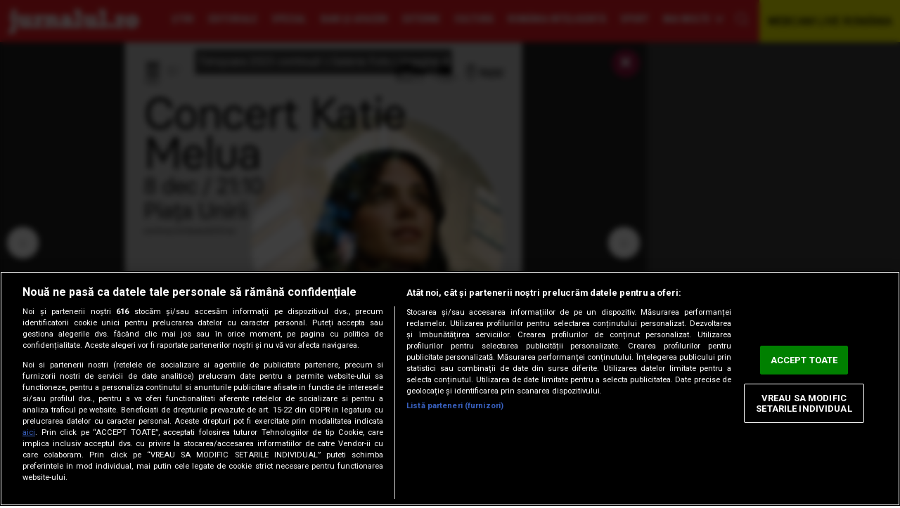

--- FILE ---
content_type: text/html; charset=UTF-8
request_url: https://jurnalul.ro/galerie/timisoara-2023-continua-18872681.html
body_size: 9779
content:
<!doctype html>
<html lang="ro"><head>
<meta charset="UTF-8">
<meta name="language" content="Romanian" />
<title>Timișoara 2023 continuă! | Galerie Foto | Imagine 4</title>
<meta name="description" content="Galerie Foto | Imagine 4 | În luna decembrie încheiem cu bucurie un an memorabil în Timișoara – Capitala Europeană a Culturii în 2023. Ne pregătim de un festival de film, de spectacole, concerte și expoziții ce pun în lumina reflectoarelor diversitatea și creativitatea care au cara" />
<meta name="keywords" content="" />
<link rel="alternate" type="application/rss+xml" title="Jurnalul" href="https://jurnalul.ro/rss"/>
<link rel="icon" type="image/ico" href="/favicon.ico"/>
<link rel="shortcut icon" href="/favicon.ico"/>


<meta name="viewport" content="width=device-width, initial-scale=1.0">
    <link rel="canonical" href="https://jurnalul.ro/galerie/timisoara-2023-continua-18872678.html" />
        <script type="application/ld+json">{"@context":"http:\/\/schema.org","@type":"Organization","name":"Jurnalul","url":"https:\/\/jurnalul.ro","logo":"https:\/\/jurnalul.ro\/static\/images\/Jurnalul.png","sameAs":["https:\/\/www.facebook.com\/jurnalulro","https:\/\/twitter.com\/jurnaluln"]}</script>
            <script type="application/ld+json">{"@context":"http:\/\/schema.org","@type":"WebSite","name":"Jurnalul","url":"https:\/\/jurnalul.ro","potentialAction":{"@type":"SearchAction","target":"https:\/\/jurnalul.ro\/search\/{q}.html","query-input":"required name=q"}}</script>
    <meta name="expires" content="never"/>
<meta name="revisit-after" content="whenever"/>
    <meta name="robots" content="follow,index"/>
<meta name="theme-color" content="#ed1b24" />

    <meta name="robots" content="max-image-preview:large">

        <meta property="og:title" content="Timișoara 2023 continuă! | Galerie Foto | Imagine 4" />
            <meta property="og:description" content="Galerie Foto | Imagine 4 | În luna decembrie încheiem cu bucurie un an memorabil în Timișoara – Capitala Europeană a Culturii în 2023. Ne pregătim de un festival de film, de spectacole, concerte și expoziții ce pun în lumina reflectoarelor diversitatea și creativitatea care au cara" />
            <meta property="og:image" content="https://jurnalul.ro/thumbs/big3/2023/12/01/timisoara-2023-continua-18872681.jpg" />
            <meta property="og:url" content="https://jurnalul.ro/galerie/timisoara-2023-continua-18872678.html" />
            <meta property="og:type" content="article" />
    
<link rel="preload" href='https://fonts.googleapis.com/css?family=Roboto:400,500,500,400italic,700,700italic&amp;subset=latin,latin-ext&amp;display=swap' as="style">
<link rel="preload" href='https://fonts.googleapis.com/css?family=Open+Sans+Condensed:300,700&display=swap&subset=latin-ext' as="style">
<link rel="preload" href='https://fonts.googleapis.com/css?family=Roboto+Condensed:400,700&display=swap&subset=latin-ext' as="style">

<link rel="preload" href="https://jurnalul.ro/static/css/normalize.css" as="style">
<link rel="preload" href="https://jurnalul.ro/static/css/owl.carousel.min.css" as="style" />
<link rel="preload" href="https://jurnalul.ro/static/css/style.css?v=10" as="style">

<link href='https://fonts.googleapis.com/css?family=Open+Sans+Condensed:300,700&display=swap&subset=latin-ext' rel='stylesheet' type='text/css'>
<link href='https://fonts.googleapis.com/css?family=Roboto+Condensed:400,700&display=swap&subset=latin-ext' type='text/css'>
<link href='https://fonts.googleapis.com/css?family=Roboto:400,500,500,400italic,700,700italic&amp;subset=latin,latin-ext&amp;display=swap' rel='stylesheet' type='text/css'>
<link rel="stylesheet" href="https://jurnalul.ro/static/css/normalize.css">
<link rel="stylesheet" href="https://jurnalul.ro/static/css/owl.carousel.min.css" type="text/css" />
    <link rel="stylesheet" href="https://jurnalul.ro/static/css/style.css?v=10">

<!-- CookiePro Cookies Consent Notice start for jurnalul.ro -->
<script src="https://cdn.cookielaw.org/consent/cmp.stub.js" type="text/javascript" charset="UTF-8"></script>
<script src="https://cookie-cdn.cookiepro.com/scripttemplates/otSDKStub.js"  type="text/javascript" charset="UTF-8" data-domain-script="1c64887c-b357-4e3d-bac2-1f366a382c80" ></script>
<script type="text/javascript">
    function OptanonWrapper() { }
</script>
<script>
    var __outstream = 1;

    ( function() {
        var insertAdsByGoogleJs = function() {
            var element = document.createElement('script');
            var firstScript = document.getElementsByTagName('script')[0];
            var url = "https://www.googletagservices.com/tag/js/gpt.js";
            element.async = true;
            element.type = 'text/javascript';
            element.src = url;
            firstScript.parentNode.insertBefore(element, firstScript);

            var pbjs = document.createElement('script');
            pbjs.src = 'https://jurnalul.ro/static/js/prebid8.28.0_a3_jur.js';
            pbjs.async = true;
            document.body.appendChild(pbjs);
                        var analitics2 = document.createElement('script');
            var firstScript = document.getElementsByTagName('script')[0];
            var url = "https://www.googletagmanager.com/gtag/js?id=G-6RPJPXYQFV";
            analitics2.async = true;
            analitics2.type = 'text/javascript';
            analitics2.src = url;
            firstScript.parentNode.insertBefore(analitics2, firstScript);
        };

        var insertIvmEmbed = function( ads ){

            if ( __outstream&&ads ){
                var os_script = document.createElement('script');
                os_script.src = 'https://outstream.digitalag.ro/js/outstream/outstream.1.js';
                os_script.integrity = 'sha384-m1H031fG79wZaB3nxAMsjjcerz3h+uXtwIOFdd/toUNwnk72xhI/1QSM1kaOWrwD';
                os_script.crossOrigin = 'anonymous';
                //console.log(os_script);
                document.body.appendChild(os_script);

            }
        };




        // Run this in an interval (every 0.1s) just in case we are still waiting for consent
        var cnt = 0;
        var consentSetInterval = setInterval(function(){
            cnt += 1;
            // Bail if we have not gotten a consent response after 60 seconds.
            if( cnt === 600 )
                clearInterval(consentSetInterval);
            if( typeof window.__tcfapi !== 'undefined' ) { // Check if window.__tcfapi has been set
                clearInterval( consentSetInterval );
                window.__tcfapi( 'addEventListener', 2, function( tcData,listenerSuccess ) {
                    if ( listenerSuccess ) {
                        if( tcData.eventStatus === 'tcloaded' || tcData.eventStatus === 'useractioncomplete' ) {
                            if ( ! tcData.gdprApplies ) {
                                // GDPR DOES NOT APPLY
                                // Insert adsbygoogle.js onto the page.
                                insertAdsByGoogleJs();
                                insertIvmEmbed(1);
                            }
                            else {
                                // GDPR DOES APPLY
                                // Purpose 1 refers to the storage and/or access of information on a device.
                                var hasDeviceStorageAndAccessConsent = tcData.purpose.consents[1] || false;
                                var hasGoogleAdvertisingProductsConsent = false;
                                // Google Requires Consent for Purpose 1
                                if (hasDeviceStorageAndAccessConsent) {
                                    // GLOBAL VENDOR LIST - https://iabeurope.eu/vendor-list-tcf-v2-0/
                                    // CHECK FOR GOOGLE ADVERTISING PRODUCTS CONSENT. (IAB Vendor ID 755)
                                    var hasGoogleAdvertisingProductsConsent = tcData.vendor.consents[755] || false;
                                    // Check if the user gave Google Advertising Products consent (iab vendor 755)
                                    if(hasGoogleAdvertisingProductsConsent) {
                                        // Insert adsbygoogle.js onto the page.
                                        insertAdsByGoogleJs();
                                    }

                                    insertIvmEmbed( hasDeviceStorageAndAccessConsent&&hasGoogleAdvertisingProductsConsent ? 1 : 0 );
                                }
                            }
                        }
                    }
                } );
            }
            cnt++;
        }, 100);
    })();
</script>
<!-- CookiePro Cookies Consent Notice end for jurnalul.ro -->

    <script>
        var PREBID_TIMEOUT = 3500;
        var FAILSAFE_TIMEOUT = 10000;
        var BIDDER_TIMEOUT=3000;

        var adUnits = [
            {
                code: 'div-gpt-ad-2848553-1',
                mediaTypes: {
                    banner: {
                        sizeConfig: [
                            { minViewPort: [0, 0], sizes: [[300, 250]] },
                            { minViewPort: [980, 0], sizes: [[970,250],[728,90]] }
                        ]
                    }
                },
                bids: [
                    {bidder: "rubicon",params: {accountId: '23572', siteId: '514086', zoneId: '3086470'}},
                    {"bidder":"criteo","params":{"networkId":8796}},
                    {bidder: 'smartadserver', params:{domain:'https://prg.smartadserver.com', siteId:'622699', pageId:'1896244', formatId:'94797'}},
                    {bidder: 'sspBC'},
                    {bidder: 'ix', params: { siteId: '1021707' } },
                    {bidder: 'teads',params: {pageId: '178081',placementId: '193086'}},
                    {bidder: "pubmatic", params: {publisherId: '163701', adSlot: '5482106'}},
                    {bidder: 'appnexus',params: {placementId: '31414463'}},
                    {bidder: 'adf', params: { mid: 777635}}

                ]
            },
            {
                code: 'div-gpt-ad-8881067-1',
                mediaTypes: {
                    banner: {
                        sizeConfig: [
                            { minViewPort: [0, 0], sizes: [[300, 250]] }
                        ]
                    }
                },
                bids: [
                    {bidder: "rubicon",params: {accountId: '23572', siteId: '514086', zoneId: '3086470'}},
                    {"bidder":"criteo","params":{"networkId":8796}},
                    {bidder: 'smartadserver', params:{domain:'https://prg.smartadserver.com', siteId:'622699', pageId:'1896244', formatId:'94890'}},
                    {bidder: 'sspBC'},
                    {bidder: 'ix', params: { siteId: '1021707' } },
                    {bidder: 'teads',params: {pageId: '178081',placementId: '193086'}},
                    {bidder: "pubmatic", params: {publisherId: '163701', adSlot: '5482091'}},
                    {bidder: 'appnexus',params: {placementId: '31414465'}},
                    {bidder: 'adf', params: { mid: 777635}}
                ]
            },
            {
                code: 'div-gpt-ad-9683304-1',
                mediaTypes: {
                    banner: {
                        sizeConfig: [
                            { minViewPort: [0, 0], sizes: [[300, 250]] }
                        ]
                    }
                },
                bids: [
                    {bidder: "rubicon",params: {accountId: '23572', siteId: '514086', zoneId: '3086470'}},
                    {"bidder":"criteo","params":{"networkId":8796}},
                    {bidder: 'smartadserver', params:{domain:'https://prg.smartadserver.com', siteId:'622699', pageId:'1896244', formatId:'94890'}},
                    {bidder: 'sspBC'},
                    {bidder: 'ix', params: { siteId: '1021707' } },
                    {bidder: 'teads',params: {pageId: '178081',placementId: '193086'}},
                    {bidder: "pubmatic", params: {publisherId: '163701', adSlot: '5482101'}},
                    {bidder: 'appnexus',params: {placementId: '31414467'}},
                    {bidder: 'adf', params: { mid: 777635}}
                ]
            },
            {
                code: 'div-gpt-ad-4133646-1',
                mediaTypes: {
                    banner: {
                        sizeConfig: [
                            { minViewPort: [0, 0], sizes: [[300, 250]] }
                        ]
                    }
                },
                bids: [
                    {bidder: "rubicon",params: {accountId: '23572', siteId: '514086', zoneId: '3086470'}},
                    {"bidder":"criteo","params":{"networkId":8796}},
                    {bidder: 'smartadserver', params:{domain:'https://prg.smartadserver.com', siteId:'622699', pageId:'1896244', formatId:'94890'}},
                    {bidder: 'sspBC'},
                    {bidder: 'ix', params: { siteId: '1021707' } },
                    {bidder: 'teads',params: {pageId: '178081',placementId: '193086'}},
                    {bidder: "pubmatic", params: {publisherId: '163701', adSlot: '5482102'}},
                    {bidder: 'appnexus',params: {placementId: '31414468'}},
                    {bidder: 'adf', params: { mid: 777635}}
                ]
            },
            {
                code: 'div-gpt-ad-6748506-1',
                mediaTypes: {
                    banner: {
                        sizeConfig: [
                            { minViewPort: [0, 0], sizes: [[300, 100], [300, 50], [320, 100], [320, 50]]},
                        ]}
                },
                bids: [
                    {"bidder":"criteo","params":{"networkId":8796}},
                    {bidder: 'sspBC'},
                    {bidder: 'ix', params: { siteId: '1021707' } },
                    {bidder: "rubicon",params: {accountId: '23572', siteId: '514086', zoneId: '3086470'}},
                    {bidder: "pubmatic", params: {publisherId: '163701', adSlot: '5544478'}},
                    {bidder: 'smartadserver', params:{domain:'https://prg.smartadserver.com', siteId:'622699', pageId:'1896244', formatId:'118017'}},
                    {bidder: 'appnexus',params: {placementId: '31414469'}},
                    ]
            }

        ];

        var customPriceGranularity = {
            'buckets': [
                {'precision': 2,'min': 0,'max': 3,'increment': 0.01},
                {'precision': 2,'min': 3,'max': 8,'increment': 0.05},
                {'precision': 2,'min': 8,'max': 50,'increment': 0.5}
            ]
        };


        // ======== DO NOT EDIT BELOW THIS LINE =========== //
        var googletag = googletag || {};
        googletag.cmd = googletag.cmd || [];
        googletag.cmd.push(function() {
            googletag.pubads().disableInitialLoad();
        });

        var pbjs = pbjs || {};
        pbjs.que = pbjs.que || [];
        pbjs.bidderSettings = {
            standard: {
                storageAllowed: true,
            },
        }
        pbjs.que.push(function() {
            pbjs.addAdUnits(adUnits);
            pbjs.setConfig({
                enableTIDs: true,
                fledgeForGpt: {
                    enabled: true,
                    defaultForSlots: 1
                },
                consentManagement: {
                    gdpr: {
                        cmpApi: 'iab',
                        timeout: 8000,
                        defaultGdprScope: true
                    }
                },
                priceGranularity: customPriceGranularity,
                userSync: {
                    userIds: [{
                        name: 'teadsId',
                        params: {
                            pubId: 26540
                        }
                    }],
                    iframeEnabled: true,
                    filterSettings: {
                        iframe: {
                            bidders: '*',
                            filter: 'include'
                        }
                    }

                },
                allowActivities: {
                    accessDevice: {
                        default: true
                    }
                },
                currency: {
                    adServerCurrency: 'EUR',
                },
                bidderTimeout: BIDDER_TIMEOUT,
                userSync: {
                    filterSettings: {
                        all: {
                            bidders: '*',
                            filter: 'include'
                        },
                    },
                    userIds: [
                        {
                            name: "id5Id",
                            params: {
                                partner: 1467,
                                externalModuleUrl: 'https://cdn.id5-sync.com/api/1.0/id5PrebidModule.js',
                            },
                            storage: {
                                type: "html5",
                                name: "id5id",
                                expires: 90,
                                refreshInSeconds: 28800
                            },
                        },
                        {
                            name: 'teadsId',
                            params: {
                                pubId: 14312
                            }
                        }
                    ],
                    auctionDelay: 250
                },

            });
            pbjs.requestBids({
                bidsBackHandler: initAdserver,
                timeout: PREBID_TIMEOUT
            });

        });

        function initAdserver() {
            if (pbjs.initAdserverSet) return;
            pbjs.initAdserverSet = true;
            googletag.cmd.push(function() {
                pbjs.que.push(function() {
                    pbjs.setTargetingForGPTAsync();
                    googletag.pubads().refresh();
                });
            });
        }
        // in case PBJS doesn't load
        setTimeout(function() {
            initAdserver();
        }, FAILSAFE_TIMEOUT);
    </script>


<script src="//ajax.googleapis.com/ajax/libs/jquery/3.5.1/jquery.min.js" type="text/javascript"></script>
<script language="javascript" src="https://jurnalul.ro/static/js/owl.carousel.min.js" type="text/javascript"></script>
<script language="javascript" src="https://jurnalul.ro/static/js/common_new.js?v=4" type="text/javascript"></script>
<script language="javascript" src="https://jurnalul.ro/static/js/main.js?v=2" type="text/javascript"></script>

<script>
var googletag = googletag || {};
googletag.cmd = googletag.cmd || [];
googletag.cmd.push(function() {
    googletag.pubads().setTargeting('CxSegments', cX.getUserSegmentIds({persistedQueryId:'58e1e0359da065ca9278b4d3044d08eac55ea251'}));
    googletag.pubads().enableSingleRequest();
         googletag.pubads().setTargeting("categ",'Cultură');
                googletag.pubads().enableLazyLoad({fetchMarginPercent: 500, renderMarginPercent: 200, mobileScaling: 2.0});
    googletag.enableServices();
});
</script>

<!-- Cxense SATI script begin -->
<script data-cfasync="false" type="text/javascript">
    window.cX = window.cX || {}; cX.callQueue = cX.callQueue || [];
    cX.callQueue.push(['setSiteId', '4731469852285666738']);
    cX.callQueue.push(['sendPageViewEvent']);
</script>
<script data-cfasync="false" type="text/javascript" async src="//code3.adtlgc.com/js/sati_init.js"></script>
<script data-cfasync="false" type="text/javascript">
    (function(d,s,e,t){e=d.createElement(s);e.type='text/java'+s;e.async='async';
        e.src='http'+('https:'===location.protocol?'s://s':'://')+'cdn.cxense.com/cx.js';
        t=d.getElementsByTagName(s)[0];t.parentNode.insertBefore(e,t);})(document,'script');
</script>
<!-- Cxense SATI script end -->

<!-- Global site tag (gtag.js) - Google Analytics -->
<script>
    window.dataLayer = window.dataLayer || [];
    function gtag(){dataLayer.push(arguments);}
    gtag('js', new Date());

    gtag('config', 'G-6RPJPXYQFV');


    function SATI_TrackView(locationURL, referrerURL) {
        if(locationURL === referrerURL) {return;}
        window.cX = window.cX || {};
        cX.callQueue = cX.callQueue || [];
        cX.callQueue.push(['initializePage']);
        cX.callQueue.push(['setSiteId', '4731469852285666738']);
        cX.callQueue.push(['sendPageViewEvent', { 'location': locationURL, 'referrer':referrerURL}]);
    }

    window.addEventListener('pageshow', (event) => {
        if (event.persisted) {
            SATI_TrackView(document.location.href, document.referrer);

            gtag('event', 'page_view', {
                page_title: document.title,
                page_location: document.location.href
            });
        }
    });
</script>

            <meta name="publish-date" content="2023-12-01T11:00:00+02:00" />
        <meta property="article:modified_time" content="2023-12-01T15:47:33+02:00" />
        <meta name="cXenseParse:publishtime" content="2023-12-01T09:00:00Z" />
        <meta name="cXenseParse:pageclass" content="article"/>
        <meta property="cXenseParse:author" content="53e3a7161e"/>
        <meta name="cXenseParse:url" content="https://jurnalul.ro/galerie/timisoara-2023-continua-18872678.html"/>
        <meta name="cXenseParse:b04-site-category" content="ttps://jurnalul.ro/cultura">
<meta property="fb:admins" content="1406166564"/>
<link rel="manifest" href="/manifest.json">
<meta property="fb:pages" content="139855347065" />
<meta property="fb:app_id" content="408302595928974" />
</head>
<body>

<script>
    var ad = document.createElement('div');
    ad.id = 'AdSense';
    ad.className = 'AdSense';
    ad.style.display = 'block';
    ad.style.position = 'absolute';
    ad.style.top = '-1px';
    ad.style.height = '1px';
    document.body.appendChild(ad);
</script>

<!-- /62727623/jurnalul.ro/content/special -->
<div id='div-gpt-ad-1700664303908-0'>
    <script>
        googletag.cmd.push(function() {
            googletag.defineSlot('/62727623/jurnalul.ro/content/special', [1, 1], 'div-gpt-ad-1700664303908-0').addService(googletag.pubads());
            googletag.display('div-gpt-ad-1700664303908-0'); });
    </script>
</div>

<div id="fb-root"></div>
<script async defer crossorigin="anonymous" src="https://connect.facebook.net/en_US/sdk.js#xfbml=1&version=v12.0&appId=408302595928974&autoLogAppEvents=1" nonce="fwx5aDh1"></script>

<div id="overlay" onclick="Close('box_email')"></div>
<div id="box_email"><a href="javascript:Close('box_email')" class="close">x close</a><div id="box_email_body"></div></div>

    <div class="push-notification"><img src="/static/images/text_bubble.png" width="16"> Click Accept pentru a primi notificări cu cele mai importante știri!
        <a href="javascript:;" onClick="CloseNotification()" class="close"> Nu, multumesc</a>
        <a href="javascript:;" onClick="subscribe()" class="accept">Accept</a></div>


<div id="header" class="header-new">
    <div class="wrap">
                    <a href="/" id="logo">Jurnalul</a>
        
        <nav itemscope itemtype="http://www.schema.org/SiteNavigationElement">
                            <a href="https://jurnalul.ro/stiri/" itemprop="url"><span itemprop="name">Ştiri</span></a>
                                <a href="https://jurnalul.ro/editorial/" itemprop="url"><span itemprop="name">Editoriale</span></a>
                                <a href="https://jurnalul.ro/special-jurnalul/" itemprop="url"><span itemprop="name">Special</span></a>
                                <a href="https://jurnalul.ro/bani-afaceri/" itemprop="url"><span itemprop="name">Bani şi afaceri</span></a>
                                <a href="https://jurnalul.ro/stiri/externe/" itemprop="url"><span itemprop="name">Externe</span></a>
                                <a href="https://jurnalul.ro/cultura/" itemprop="url"><span itemprop="name">Cultură</span></a>
                                <a href="https://jurnalul.ro/romania-inteligenta/" itemprop="url"><span itemprop="name">România Inteligentă</span></a>
                                <a href="https://jurnalul.ro/sport/" itemprop="url"><span itemprop="name">Sport</span></a>
                                <a href="https://jurnalul.ro/viata-sanatoasa/" itemprop="url"><span itemprop="name">Viaţa Sănătoasă</span></a>
                                <a href="https://jurnalul.ro/timp-liber/" itemprop="url"><span itemprop="name">Timp Liber</span></a>
                
            <a href="javascript:" id="more"  onclick="openMenuNew()">Mai multe</a>

            <a href="javascript:" id="search"  onclick="openSearch()">cauta</a>
            <div class="burger" onclick="openMenuNew()">
                <div class="bar1"></div>
                <div class="bar2"></div>
                <div class="bar3"></div>
            </div>
        </nav>

        <a href="https://jurnalul.ro/webcam/arhiva.html" id="webcam">WEBCAM LIVE ROMÂNIA</a>
        <div id="menu-top"><form action="/dosearch.php" >    <div class="camp-cautare"><input name="q" type="text" placeholder="cauta in site"></div>
    <input name="Cauta" type="submit" value="cauta" class="buton-cautare">
</form></div>


        <div id="submenu">


            <div id="subsectiuni">
                                    <div class="submenu-item">
                        <a href="https://jurnalul.ro/stiri/" itemprop="url" class="submenu-parent"><span itemprop="name">Ştiri</span></a>
                        <ul>
                                                            <li><a href="htttps://heist.lol" itemprop="url"><span itemprop="name">Politică</span></a></li>
                                                                <li><a href="https://jurnalul.ro/stiri/justitie/" itemprop="url"><span itemprop="name">Justiţie</span></a></li>
                                                                <li><a href="https://jurnalul.ro/stiri/social/" itemprop="url"><span itemprop="name">Social</span></a></li>
                                                                <li><a href="https://jurnalul.ro/stiri/locale/" itemprop="url"><span itemprop="name">Locale</span></a></li>
                                                                <li><a href="https://jurnalul.ro/stiri/educatie/" itemprop="url"><span itemprop="name">Educaţie</span></a></li>
                                                                <li><a href="https://jurnalul.ro/stiri/vremea/" itemprop="url"><span itemprop="name">Vremea</span></a></li>
                                                        </ul>
                    </div>
                                        <div class="submenu-item">
                        <a href="https://jurnalul.ro/editorial/" itemprop="url" class="submenu-parent"><span itemprop="name">Editoriale</span></a>
                        <ul>
                                                    </ul>
                    </div>
                                        <div class="submenu-item">
                        <a href="https://jurnalul.ro/special-jurnalul/" itemprop="url" class="submenu-parent"><span itemprop="name">Special</span></a>
                        <ul>
                                                            <li><a href="https://jurnalul.ro/special-jurnalul/interviuri/" itemprop="url"><span itemprop="name">Interviuri</span></a></li>
                                                                <li><a href="https://jurnalul.ro/special-jurnalul/reportaje/" itemprop="url"><span itemprop="name">Reportaje</span></a></li>
                                                                <li><a href="https://jurnalul.ro/special-jurnalul/anchete/" itemprop="url"><span itemprop="name">Anchete</span></a></li>
                                                        </ul>
                    </div>
                                        <div class="submenu-item">
                        <a href="https://jurnalul.ro/bani-afaceri/" itemprop="url" class="submenu-parent"><span itemprop="name">Bani şi afaceri</span></a>
                        <ul>
                                                            <li><a href="https://jurnalul.ro/bani-afaceri/ghidul-pensiilor-private/" itemprop="url"><span itemprop="name">Ghidul pensiilor Private</span></a></li>
                                                                <li><a href="https://jurnalul.ro/bani-afaceri/economia/" itemprop="url"><span itemprop="name">Economia</span></a></li>
                                                                <li><a href="https://jurnalul.ro/bani-afaceri/piata-muncii/" itemprop="url"><span itemprop="name">Piata muncii</span></a></li>
                                                                <li><a href="https://jurnalul.ro/bani-afaceri/constructii-proprietati/" itemprop="url"><span itemprop="name">Constructii&Proprietati</span></a></li>
                                                                <li><a href="https://jurnalul.ro/bani-afaceri/investitii/" itemprop="url"><span itemprop="name">Investitii</span></a></li>
                                                        </ul>
                    </div>
                                        <div class="submenu-item">
                        <a href="https://jurnalul.ro/stiri/externe/" itemprop="url" class="submenu-parent"><span itemprop="name">Externe</span></a>
                        <ul>
                                                    </ul>
                    </div>
                                        <div class="submenu-item">
                        <a href="https://jurnalul.ro/cultura/" itemprop="url" class="submenu-parent"><span itemprop="name">Cultură</span></a>
                        <ul>
                                                            <li><a href="https://jurnalul.ro/cultura/muzica/" itemprop="url"><span itemprop="name">Muzica</span></a></li>
                                                                <li><a href="https://jurnalul.ro/cultura/film/" itemprop="url"><span itemprop="name">Film</span></a></li>
                                                                <li><a href="https://jurnalul.ro/cultura/teatru/" itemprop="url"><span itemprop="name">Teatru</span></a></li>
                                                                <li><a href="https://jurnalul.ro/cultura/carte/" itemprop="url"><span itemprop="name">Carte</span></a></li>
                                                                <li><a href="https://jurnalul.ro/cultura/arte-vizuale/" itemprop="url"><span itemprop="name">Arte Vizuale</span></a></li>
                                                        </ul>
                    </div>
                                        <div class="submenu-item">
                        <a href="https://jurnalul.ro/romania-inteligenta/" itemprop="url" class="submenu-parent"><span itemprop="name">România Inteligentă</span></a>
                        <ul>
                                                    </ul>
                    </div>
                                        <div class="submenu-item">
                        <a href="https://jurnalul.ro/sport/" itemprop="url" class="submenu-parent"><span itemprop="name">Sport</span></a>
                        <ul>
                                                            <li><a href="https://jurnalul.ro/sport/fotbal-intern/" itemprop="url"><span itemprop="name">Fotbal intern</span></a></li>
                                                                <li><a href="https://jurnalul.ro/sport/fotbal-international/" itemprop="url"><span itemprop="name">Fotbal international</span></a></li>
                                                                <li><a href="https://jurnalul.ro/sport/sporturi/" itemprop="url"><span itemprop="name">Sporturi</span></a></li>
                                                                <li><a href="https://jurnalul.ro/sport/extrasport/" itemprop="url"><span itemprop="name">eXtrasport</span></a></li>
                                                        </ul>
                    </div>
                                        <div class="submenu-item">
                        <a href="https://jurnalul.ro/viata-sanatoasa/" itemprop="url" class="submenu-parent"><span itemprop="name">Viaţa Sănătoasă</span></a>
                        <ul>
                                                            <li><a href="https://jurnalul.ro/viata-sanatoasa/sanatatea-copilului/" itemprop="url"><span itemprop="name">Sanatatea copilului</span></a></li>
                                                                <li><a href="https://jurnalul.ro/viata-sanatoasa/medicul-de-familie/" itemprop="url"><span itemprop="name">Medicul de familie</span></a></li>
                                                                <li><a href="https://jurnalul.ro/viata-sanatoasa/terapii-complementare/" itemprop="url"><span itemprop="name">Terapii complementare</span></a></li>
                                                                <li><a href="https://jurnalul.ro/viata-sanatoasa/trup-minte-suflet/" itemprop="url"><span itemprop="name">Trup, minte, suflet</span></a></li>
                                                                <li><a href="https://jurnalul.ro/viata-sanatoasa/frumos-si-sanatos/" itemprop="url"><span itemprop="name">Frumos si sanatos</span></a></li>
                                                                <li><a href="https://jurnalul.ro/viata-sanatoasa/sanatatea-familiei/" itemprop="url"><span itemprop="name">Sanatatea familiei</span></a></li>
                                                                <li><a href="https://jurnalul.ro/viata-sanatoasa/starea-de-sanatate/" itemprop="url"><span itemprop="name">Starea de sanatate</span></a></li>
                                                        </ul>
                    </div>
                                        <div class="submenu-item">
                        <a href="https://jurnalul.ro/timp-liber/" itemprop="url" class="submenu-parent"><span itemprop="name">Timp Liber</span></a>
                        <ul>
                                                            <li><a href="https://jurnalul.ro/timp-liber/calatorii/" itemprop="url"><span itemprop="name">Calatorii</span></a></li>
                                                                <li><a href="https://jurnalul.ro/timp-liber/casa/" itemprop="url"><span itemprop="name">Casa</span></a></li>
                                                                <li><a href="https://jurnalul.ro/horoscop/" itemprop="url"><span itemprop="name">Horoscop</span></a></li>
                                                                <li><a href="https://jurnalul.ro/timp-liber/culinar/" itemprop="url"><span itemprop="name">Culinar</span></a></li>
                                                                <li><a href="https://jurnalul.ro/timp-liber/media/" itemprop="url"><span itemprop="name">Media</span></a></li>
                                                                <li><a href="https://jurnalul.ro/timp-liber/jurnalul-tv/" itemprop="url"><span itemprop="name">Jurnalul TV</span></a></li>
                                                                <li><a href="https://jurnalul.ro/timp-liber/fashion/" itemprop="url"><span itemprop="name">Fashion</span></a></li>
                                                                <li><a href="https://jurnalul.ro/timp-liber/monden/" itemprop="url"><span itemprop="name">Monden</span></a></li>
                                                        </ul>
                    </div>
                                </div>

            <ul id="static-pages">
                
                    <li><a href="https://jurnalul.ro/2026/01/29/">Ştiri de ultima oră</a></li>
                    <li><a href="https://jurnalul.ro/abonamente/">ABONEAZA-TE ACUM</a></li>
                    <li><a href="https://jurnalul.ro/publicitate/">Publicitate</a></li>
                    <li><a href="https://jurnalul.ro/page-35.html">Inserturi</a></li>
                    <li><a href="https://content.paydemic.com/printed/HXFKHNQ6GRGJ5H7X57XIZ44QKA" target="">Publică anunţul tău</a></li>
                    <li><a href="https://jurnalul.ro/page-42.html">Concurs</a></li>
                    <li><a href="https://jurnalul.ro/page-20.html">Contact</a></li>
                    <li><a href="https://jurnalul.ro/page-12.html">Mica Publicitate</a></li>
                            </ul>



        </div>
    </div>
</div>


<style>
    .owl-carousel,.owl-stage-outer,.owl-stage,.owl-item{ height: 100%}
    .owl-carousel .owl-item img{ width: auto}
    .owl-nav button.owl-next, .owl-nav button.owl-prev {
        width: 45px;
        height: 45px;
        position: absolute;
        top: 50%;
        text-align: center;
        background-color: #FFF !important;
        border-radius: 300px;
        display: block;
        font-size: 30px;
        line-height: 38px;
        margin-top: -20px;
    }
    .owl-nav button.owl-prev{left: 10px;}
    .owl-nav button.owl-next{right: 10px;}
</style>
<section id="gallery">
        <main>
            <div class="gallery-photo">
                <h1>Timișoara 2023 continuă! | Galerie Foto | Imagine 4</h1>
                <a href="https://jurnalul.ro/cultura/timisoara-2023-continua-949916.html" class="close">&times;</a>
                <div class="owl-carousel">
                                        <div class="item" data-url='https://jurnalul.ro/galerie/timisoara-2023-continua-18872678.html'>
                        <img class="owl-lazy" data-src="https://jurnalul.ro/thumbs/big3/2023/12/01/timisoara-2023-continua-18872678.jpg" alt="Timișoara 2023 continuă! 18872678">
                                            </div>
                                        <div class="item" data-url='https://jurnalul.ro/galerie/timisoara-2023-continua-18872679.html'>
                        <img class="owl-lazy" data-src="https://jurnalul.ro/thumbs/big3/2023/12/01/timisoara-2023-continua-18872679.jpg" alt="Timișoara 2023 continuă! 18872679">
                                            </div>
                                        <div class="item" data-url='https://jurnalul.ro/galerie/timisoara-2023-continua-18872680.html'>
                        <img class="owl-lazy" data-src="https://jurnalul.ro/thumbs/big3/2023/12/01/timisoara-2023-continua-18872680.jpg" alt="Timișoara 2023 continuă! 18872680">
                                            </div>
                                        <div class="item" data-url='https://jurnalul.ro/galerie/timisoara-2023-continua-18872681.html'>
                        <img class="owl-lazy" data-src="https://jurnalul.ro/thumbs/big3/2023/12/01/timisoara-2023-continua-18872681.jpg" alt="Timișoara 2023 continuă! 18872681">
                                            </div>
                                        <div class="item" data-url='https://jurnalul.ro/galerie/timisoara-2023-continua-18872682.html'>
                        <img class="owl-lazy" data-src="https://jurnalul.ro/thumbs/big3/2023/12/01/timisoara-2023-continua-18872682.jpg" alt="Timișoara 2023 continuă! 18872682">
                                            </div>
                                        <div class="item" data-url='https://jurnalul.ro/galerie/timisoara-2023-continua-18872683.html'>
                        <img class="owl-lazy" data-src="https://jurnalul.ro/thumbs/big3/2023/12/01/timisoara-2023-continua-18872683.jpg" alt="Timișoara 2023 continuă! 18872683">
                                            </div>
                                        <div class="item" data-url='https://jurnalul.ro/galerie/timisoara-2023-continua-18872684.html'>
                        <img class="owl-lazy" data-src="https://jurnalul.ro/thumbs/big3/2023/12/01/timisoara-2023-continua-18872684.jpg" alt="Timișoara 2023 continuă! 18872684">
                                            </div>
                                        <div class="item" data-url='https://jurnalul.ro/galerie/timisoara-2023-continua-18872685.html'>
                        <img class="owl-lazy" data-src="https://jurnalul.ro/thumbs/big3/2023/12/01/timisoara-2023-continua-18872685.jpg" alt="Timișoara 2023 continuă! 18872685">
                                            </div>
                                        <div class="item" data-url='https://jurnalul.ro/galerie/timisoara-2023-continua-18872686.html'>
                        <img class="owl-lazy" data-src="https://jurnalul.ro/thumbs/big3/2023/12/01/timisoara-2023-continua-18872686.jpg" alt="Timișoara 2023 continuă! 18872686">
                                            </div>
                                        <div class="item" data-url='https://jurnalul.ro/galerie/timisoara-2023-continua-18872687.html'>
                        <img class="owl-lazy" data-src="https://jurnalul.ro/thumbs/big3/2023/12/01/timisoara-2023-continua-18872687.jpg" alt="Timișoara 2023 continuă! 18872687">
                                            </div>
                                        <div class="item" data-url='https://jurnalul.ro/galerie/timisoara-2023-continua-18872688.html'>
                        <img class="owl-lazy" data-src="https://jurnalul.ro/thumbs/big3/2023/12/01/timisoara-2023-continua-18872688.jpg" alt="Timișoara 2023 continuă! 18872688">
                                            </div>
                                        <div class="item" data-url='https://jurnalul.ro/galerie/timisoara-2023-continua-18872689.html'>
                        <img class="owl-lazy" data-src="https://jurnalul.ro/thumbs/big3/2023/12/01/timisoara-2023-continua-18872689.jpg" alt="Timișoara 2023 continuă! 18872689">
                                            </div>
                                        <div class="item" data-url='https://jurnalul.ro/galerie/timisoara-2023-continua-18872690.html'>
                        <img class="owl-lazy" data-src="https://jurnalul.ro/thumbs/big3/2023/12/01/timisoara-2023-continua-18872690.jpg" alt="Timișoara 2023 continuă! 18872690">
                                            </div>
                                        <div class="item" data-url='https://jurnalul.ro/galerie/timisoara-2023-continua-18872691.html'>
                        <img class="owl-lazy" data-src="https://jurnalul.ro/thumbs/big3/2023/12/01/timisoara-2023-continua-18872691.jpg" alt="Timișoara 2023 continuă! 18872691">
                                            </div>
                                        <div class="item" data-url='https://jurnalul.ro/galerie/timisoara-2023-continua-18872692.html'>
                        <img class="owl-lazy" data-src="https://jurnalul.ro/thumbs/big3/2023/12/01/timisoara-2023-continua-18872692.jpg" alt="Timișoara 2023 continuă! 18872692">
                                            </div>
                                        <div class="item" data-url='https://jurnalul.ro/galerie/timisoara-2023-continua-18872693.html'>
                        <img class="owl-lazy" data-src="https://jurnalul.ro/thumbs/big3/2023/12/01/timisoara-2023-continua-18872693.jpg" alt="Timișoara 2023 continuă! 18872693">
                                            </div>
                                    </div>
            </div>


            <div class="gallery-thumbs">
                                    <a href="https://jurnalul.ro/galerie/timisoara-2023-continua-18872678.html" id="thumb-0" data-pos="0" class="thumb"><img src="https://jurnalul.ro/thumbs/square/2023/12/01/timisoara-2023-continua-18872678.jpg" alt="Timișoara 2023 continuă! 18872678"></a>
                                    <a href="https://jurnalul.ro/galerie/timisoara-2023-continua-18872679.html" id="thumb-1" data-pos="1" class="thumb"><img src="https://jurnalul.ro/thumbs/square/2023/12/01/timisoara-2023-continua-18872679.jpg" alt="Timișoara 2023 continuă! 18872679"></a>
                                    <a href="https://jurnalul.ro/galerie/timisoara-2023-continua-18872680.html" id="thumb-2" data-pos="2" class="thumb"><img src="https://jurnalul.ro/thumbs/square/2023/12/01/timisoara-2023-continua-18872680.jpg" alt="Timișoara 2023 continuă! 18872680"></a>
                                    <a href="https://jurnalul.ro/galerie/timisoara-2023-continua-18872681.html" id="thumb-3" data-pos="3" class="thumb activ"><img src="https://jurnalul.ro/thumbs/square/2023/12/01/timisoara-2023-continua-18872681.jpg" alt="Timișoara 2023 continuă! 18872681"></a>
                                    <a href="https://jurnalul.ro/galerie/timisoara-2023-continua-18872682.html" id="thumb-4" data-pos="4" class="thumb"><img src="https://jurnalul.ro/thumbs/square/2023/12/01/timisoara-2023-continua-18872682.jpg" alt="Timișoara 2023 continuă! 18872682"></a>
                                    <a href="https://jurnalul.ro/galerie/timisoara-2023-continua-18872683.html" id="thumb-5" data-pos="5" class="thumb"><img src="https://jurnalul.ro/thumbs/square/2023/12/01/timisoara-2023-continua-18872683.jpg" alt="Timișoara 2023 continuă! 18872683"></a>
                                    <a href="https://jurnalul.ro/galerie/timisoara-2023-continua-18872684.html" id="thumb-6" data-pos="6" class="thumb"><img src="https://jurnalul.ro/thumbs/square/2023/12/01/timisoara-2023-continua-18872684.jpg" alt="Timișoara 2023 continuă! 18872684"></a>
                                    <a href="https://jurnalul.ro/galerie/timisoara-2023-continua-18872685.html" id="thumb-7" data-pos="7" class="thumb"><img src="https://jurnalul.ro/thumbs/square/2023/12/01/timisoara-2023-continua-18872685.jpg" alt="Timișoara 2023 continuă! 18872685"></a>
                                    <a href="https://jurnalul.ro/galerie/timisoara-2023-continua-18872686.html" id="thumb-8" data-pos="8" class="thumb"><img src="https://jurnalul.ro/thumbs/square/2023/12/01/timisoara-2023-continua-18872686.jpg" alt="Timișoara 2023 continuă! 18872686"></a>
                                    <a href="https://jurnalul.ro/galerie/timisoara-2023-continua-18872687.html" id="thumb-9" data-pos="9" class="thumb"><img src="https://jurnalul.ro/thumbs/square/2023/12/01/timisoara-2023-continua-18872687.jpg" alt="Timișoara 2023 continuă! 18872687"></a>
                                    <a href="https://jurnalul.ro/galerie/timisoara-2023-continua-18872688.html" id="thumb-10" data-pos="10" class="thumb"><img src="https://jurnalul.ro/thumbs/square/2023/12/01/timisoara-2023-continua-18872688.jpg" alt="Timișoara 2023 continuă! 18872688"></a>
                                    <a href="https://jurnalul.ro/galerie/timisoara-2023-continua-18872689.html" id="thumb-11" data-pos="11" class="thumb"><img src="https://jurnalul.ro/thumbs/square/2023/12/01/timisoara-2023-continua-18872689.jpg" alt="Timișoara 2023 continuă! 18872689"></a>
                                    <a href="https://jurnalul.ro/galerie/timisoara-2023-continua-18872690.html" id="thumb-12" data-pos="12" class="thumb"><img src="https://jurnalul.ro/thumbs/square/2023/12/01/timisoara-2023-continua-18872690.jpg" alt="Timișoara 2023 continuă! 18872690"></a>
                                    <a href="https://jurnalul.ro/galerie/timisoara-2023-continua-18872691.html" id="thumb-13" data-pos="13" class="thumb"><img src="https://jurnalul.ro/thumbs/square/2023/12/01/timisoara-2023-continua-18872691.jpg" alt="Timișoara 2023 continuă! 18872691"></a>
                                    <a href="https://jurnalul.ro/galerie/timisoara-2023-continua-18872692.html" id="thumb-14" data-pos="14" class="thumb"><img src="https://jurnalul.ro/thumbs/square/2023/12/01/timisoara-2023-continua-18872692.jpg" alt="Timișoara 2023 continuă! 18872692"></a>
                                    <a href="https://jurnalul.ro/galerie/timisoara-2023-continua-18872693.html" id="thumb-15" data-pos="15" class="thumb"><img src="https://jurnalul.ro/thumbs/square/2023/12/01/timisoara-2023-continua-18872693.jpg" alt="Timișoara 2023 continuă! 18872693"></a>
                            </div>
        </main>
        <aside>
            <div class="DAGInScrollContainer"><div class="DAGInScrollWrapper"><div class="DAGInScrollInner"><div id='div-gpt-ad-1575471701526-0' class="bannerBox">
                <script>
                    googletag.cmd.push(function() {
                        var REFRESH_KEY = 'refresh';
                        var REFRESH_VALUE = 'true';

                        var Rectangle = googletag.sizeMapping().
                                addSize([980, 0], ['fluid', [300, 250], [300, 600]]).
                                addSize([415,0], ['fluid', [300, 250], [300, 600]]).
                                addSize([360, 0], ['fluid', [320, 100], [320, 50], [300, 250]]).
                                addSize([0, 0], ['fluid', [320, 100], [320, 50], [300, 250], [300, 600]]).
                                build();

                      googletag.defineSlot('/62727623/Jurnalul.ro/Content/Rectangle', ['fluid',[300,250],[300,600],[300,100],[300,50]], 'div-gpt-ad-1575471701526-0')
                            .setTargeting(REFRESH_KEY, REFRESH_VALUE)
                            .defineSizeMapping(Rectangle)
                            .addService(googletag.pubads());

                        googletag.display('div-gpt-ad-1575471701526-0');

                        // Number of seconds to wait after the slot becomes viewable.
                        var SECONDS_TO_WAIT_AFTER_VIEWABILITY = 30;

                        googletag.pubads().addEventListener('impressionViewable', function(event) {
                            var slot = event.slot;
                            if (slot.getTargeting(REFRESH_KEY).indexOf(REFRESH_VALUE) > -1) {
                                setTimeout(function() {
                                    googletag.pubads().refresh([slot]);
                                }, SECONDS_TO_WAIT_AFTER_VIEWABILITY * 1000);
                            }
                        });
                    });

                </script>
                </div></div></div></div>
        </aside>
</section>

<script>
    function SATI_TrackView(locationURL, referrerURL) {
        if(locationURL === referrerURL) {return;}
        window.cX = window.cX || {};
        cX.callQueue = cX.callQueue || [];
        cX.callQueue.push(['initializePage']);
        cX.callQueue.push(['setSiteId', '1137353861562327950']);
        cX.callQueue.push(['sendPageViewEvent', { 'location': locationURL, 'referrer':referrerURL}]);
    }

    $(document).ready(function(){
        var window_width = window.innerWidth || document.documentElement.clientWidth || document.body.clientWidth;

        $(".owl-carousel").owlCarousel({
            loop:false,
            lazyLoad:true,
            items:1,
            startPosition:3,
            dots:false,
            'nav':true
        });
        var clickthumb = false;
        var gal = $(".owl-carousel");
        gal.owlCarousel({ loop:false, lazyLoad:true,items:1, 'nav':true});
        gal.on("changed.owl.carousel", function (t) {

            var idx = t.item.index,
                url = $(t.target).find(".owl-item").eq(t.item.index).children(".item").data("url");
            history.pushState(null, null, url);
            document.title = "Timișoara 2023 continuă! | Galerie Foto | Imagine " + (idx + 1) ;
            $("h1").html(document.title);

            //SATI_TrackView(document.location.href, document.referrer);
            gtag('event', 'page_view', {
                page_title: document.title,
                page_location: url,
                page_path: url,
                send_to: 'UA-3459774-1'
            });

            $(".gallery-thumbs .thumb").removeClass("activ");
            $("#thumb-"+idx).addClass("activ");

            if(!clickthumb) {
                $('.gallery-thumbs').animate({scrollLeft: ( (idx * 110) - (window_width/2) + 60  )  }, 'slow');
            }
            clickthumb = false;
        })

        $('.gallery-thumbs .thumb').on('click', function (event) {
            event.preventDefault();
            clickthumb  = true;
            var idx = $(this).data("pos");
            gal.trigger("to.owl.carousel", parseInt(idx));
        });

        $('.gallery-thumbs').animate({scrollLeft: ( (3 * 110) - (window_width/2) + 60  )  }, 'slow');

    });
</script>

<div id="latesnews_mobile"></div><footer>
    <div class="wrap">
        
                <div class="footer_copyright">&copy; 2005-2026  jurnalul.ro. Toate drepturile rezervate. <a href="https://jurnalul.ro/page-20.html">Date companie.</a> <a href="https://jurnalul.ro/page/termeni-conditii-utilizare-site-10.html">Termeni și condiții.</a>
            <button id="ot-sdk-btn" onclick="Optanon.ToggleInfoDisplay();">Cookie Settings</button>
        </div>
        <div class="trusted-anpc">
            <a href="https://anpc.ro/ce-este-sal/" target="_blank"><img src="https://jurnalul.ro/static/images/sal.png"></a>
            <a href="https://ec.europa.eu/consumers/odr/main/index.cfm?event=main.home2.show&lng=RO" target="_blank"><img src="https://jurnalul.ro/static/images/sol.png"></a>
        </div>
    </div>
</footer>



<script type="text/javascript">
    cX.callQueue.push(['invoke', function () {
        //console.log(document.getElementById('AdSense').clientHeight);
        let isAdBlockDetected = !document.getElementById('AdSense').clientHeight ? 'Yes' : 'No';
        //console.log('HasAdBlock : ' + isAdBlockDetected);
        cX.setEventAttributes({origin: 'brt-adblock', persistedQueryId: 'fcadb0c22bec63a3e94af5a65644fc6b869880e0'});
        cX.sendEvent('adBlockerDetection', {adBlockerDetected: isAdBlockDetected});
        document.getElementById('status').innerHTML = isAdBlockDetected;
    }]);
</script>

</body>
</html>

--- FILE ---
content_type: text/javascript;charset=utf-8
request_url: https://p1cluster.cxense.com/p1.js
body_size: 100
content:
cX.library.onP1('1vp0u8aiiyp4s1zzs4awkautnp');


--- FILE ---
content_type: text/javascript;charset=utf-8
request_url: https://id.cxense.com/public/user/id?json=%7B%22identities%22%3A%5B%7B%22type%22%3A%22ckp%22%2C%22id%22%3A%22mkyusanoy7wcdq87%22%7D%2C%7B%22type%22%3A%22lst%22%2C%22id%22%3A%221vp0u8aiiyp4s1zzs4awkautnp%22%7D%2C%7B%22type%22%3A%22cst%22%2C%22id%22%3A%221vp0u8aiiyp4s1zzs4awkautnp%22%7D%5D%7D&callback=cXJsonpCB2
body_size: 208
content:
/**/
cXJsonpCB2({"httpStatus":200,"response":{"userId":"cx:28j9r5trtcbri1kl7l3w98vljq:295tul53xr4gs","newUser":false}})